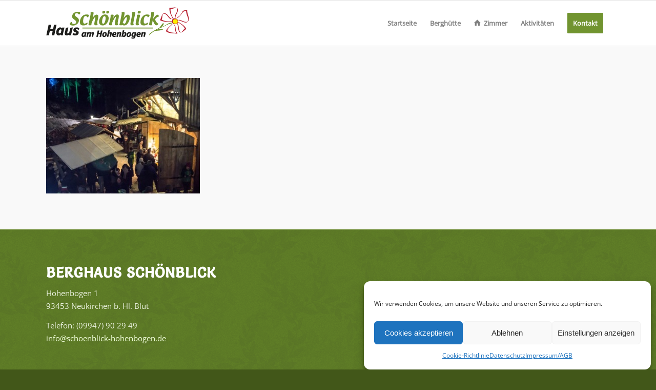

--- FILE ---
content_type: text/html; charset=UTF-8
request_url: https://schoenblick-hohenbogen.de/berghuette/bildergalerie/bergwinter_14/
body_size: 21062
content:
<!DOCTYPE html><html lang="de" class="html_stretched responsive av-preloader-active av-preloader-enabled  html_header_top html_logo_left html_main_nav_header html_menu_right html_slim html_header_sticky html_header_shrinking html_mobile_menu_phone html_header_searchicon_disabled html_content_align_center html_header_unstick_top html_header_stretch_disabled html_elegant-blog html_av-submenu-hidden html_av-submenu-display-click html_av-overlay-side html_av-overlay-side-classic html_av-submenu-noclone html_entry_id_1355 av-cookies-no-cookie-consent av-no-preview av-default-lightbox html_text_menu_active av-mobile-menu-switch-default"><head><meta charset="UTF-8" /><meta name="viewport" content="width=device-width, initial-scale=1"><meta name='robots' content='index, follow, max-image-preview:large, max-snippet:-1, max-video-preview:-1' /><style>img:is([sizes="auto" i], [sizes^="auto," i]) { contain-intrinsic-size: 3000px 1500px }</style><title>Bergwinter_14 | Schönblick Hohenbogen</title><link rel="canonical" href="https://schoenblick-hohenbogen.de/berghuette/bildergalerie/bergwinter_14/" /><meta property="og:locale" content="de_DE" /><meta property="og:type" content="article" /><meta property="og:title" content="Bergwinter_14 | Schönblick Hohenbogen" /><meta property="og:url" content="https://schoenblick-hohenbogen.de/berghuette/bildergalerie/bergwinter_14/" /><meta property="og:site_name" content="Schönblick Hohenbogen" /><meta property="article:publisher" content="https://www.facebook.com/Schoenblick.Hohenbogen/" /><meta property="og:image" content="https://schoenblick-hohenbogen.de/berghuette/bildergalerie/bergwinter_14" /><meta property="og:image:width" content="1024" /><meta property="og:image:height" content="768" /><meta property="og:image:type" content="image/jpeg" /><meta name="twitter:card" content="summary_large_image" /> <script type="application/ld+json" class="yoast-schema-graph">{"@context":"https://schema.org","@graph":[{"@type":"WebPage","@id":"https://schoenblick-hohenbogen.de/berghuette/bildergalerie/bergwinter_14/","url":"https://schoenblick-hohenbogen.de/berghuette/bildergalerie/bergwinter_14/","name":"Bergwinter_14 | Schönblick Hohenbogen","isPartOf":{"@id":"https://schoenblick-hohenbogen.de/#website"},"primaryImageOfPage":{"@id":"https://schoenblick-hohenbogen.de/berghuette/bildergalerie/bergwinter_14/#primaryimage"},"image":{"@id":"https://schoenblick-hohenbogen.de/berghuette/bildergalerie/bergwinter_14/#primaryimage"},"thumbnailUrl":"https://schoenblick-hohenbogen.de/wp-content/uploads/Bergwinter_14.jpg","datePublished":"2017-05-03T16:26:08+00:00","breadcrumb":{"@id":"https://schoenblick-hohenbogen.de/berghuette/bildergalerie/bergwinter_14/#breadcrumb"},"inLanguage":"de","potentialAction":[{"@type":"ReadAction","target":["https://schoenblick-hohenbogen.de/berghuette/bildergalerie/bergwinter_14/"]}]},{"@type":"ImageObject","inLanguage":"de","@id":"https://schoenblick-hohenbogen.de/berghuette/bildergalerie/bergwinter_14/#primaryimage","url":"https://schoenblick-hohenbogen.de/wp-content/uploads/Bergwinter_14.jpg","contentUrl":"https://schoenblick-hohenbogen.de/wp-content/uploads/Bergwinter_14.jpg","width":1024,"height":768},{"@type":"BreadcrumbList","@id":"https://schoenblick-hohenbogen.de/berghuette/bildergalerie/bergwinter_14/#breadcrumb","itemListElement":[{"@type":"ListItem","position":1,"name":"Startseite","item":"https://schoenblick-hohenbogen.de/"},{"@type":"ListItem","position":2,"name":"Berghütte","item":"https://schoenblick-hohenbogen.de/berghuette/"},{"@type":"ListItem","position":3,"name":"Bildergalerie","item":"https://schoenblick-hohenbogen.de/berghuette/bildergalerie/"},{"@type":"ListItem","position":4,"name":"Bergwinter_14"}]},{"@type":"WebSite","@id":"https://schoenblick-hohenbogen.de/#website","url":"https://schoenblick-hohenbogen.de/","name":"Schönblick Hohenbogen","description":"Genießen Sie ein Stück vom Paradies","potentialAction":[{"@type":"SearchAction","target":{"@type":"EntryPoint","urlTemplate":"https://schoenblick-hohenbogen.de/?s={search_term_string}"},"query-input":{"@type":"PropertyValueSpecification","valueRequired":true,"valueName":"search_term_string"}}],"inLanguage":"de"}]}</script> <link rel="alternate" type="application/rss+xml" title="Schönblick Hohenbogen &raquo; Feed" href="https://schoenblick-hohenbogen.de/feed/" /><link rel="alternate" type="application/rss+xml" title="Schönblick Hohenbogen &raquo; Kommentar-Feed" href="https://schoenblick-hohenbogen.de/comments/feed/" /> <script defer src="[data-uri]"></script> <link rel='stylesheet' id='avia-grid-css' href='https://schoenblick-hohenbogen.de/wp-content/cache/autoptimize/css/autoptimize_single_c923986f264dfaa53264fe9f68f83beb.css?ver=7.1.2' type='text/css' media='all' /><link rel='stylesheet' id='avia-base-css' href='https://schoenblick-hohenbogen.de/wp-content/cache/autoptimize/css/autoptimize_single_84324b063f3ddeedd64b466ef427dd66.css?ver=7.1.2' type='text/css' media='all' /><link rel='stylesheet' id='avia-layout-css' href='https://schoenblick-hohenbogen.de/wp-content/cache/autoptimize/css/autoptimize_single_9859090fb82c1952b0bfc1551fbed800.css?ver=7.1.2' type='text/css' media='all' /><link rel='stylesheet' id='avia-module-audioplayer-css' href='https://schoenblick-hohenbogen.de/wp-content/cache/autoptimize/css/autoptimize_single_033acd0d6e0b5e2a913b66de50a96cbf.css?ver=7.1.2' type='text/css' media='all' /><link rel='stylesheet' id='avia-module-blog-css' href='https://schoenblick-hohenbogen.de/wp-content/cache/autoptimize/css/autoptimize_single_7728cf84642e4e7a6a35801ffd80fc86.css?ver=7.1.2' type='text/css' media='all' /><link rel='stylesheet' id='avia-module-postslider-css' href='https://schoenblick-hohenbogen.de/wp-content/cache/autoptimize/css/autoptimize_single_e2099bfcea47971bb4c7f9d3b9565a5d.css?ver=7.1.2' type='text/css' media='all' /><link rel='stylesheet' id='avia-module-button-css' href='https://schoenblick-hohenbogen.de/wp-content/cache/autoptimize/css/autoptimize_single_ed736577f2fded81dfdb97d9a18ed401.css?ver=7.1.2' type='text/css' media='all' /><link rel='stylesheet' id='avia-module-buttonrow-css' href='https://schoenblick-hohenbogen.de/wp-content/cache/autoptimize/css/autoptimize_single_4eed102095e23d4e6d345081846064b3.css?ver=7.1.2' type='text/css' media='all' /><link rel='stylesheet' id='avia-module-button-fullwidth-css' href='https://schoenblick-hohenbogen.de/wp-content/cache/autoptimize/css/autoptimize_single_79637ba10c42e031cf783e948f959f7f.css?ver=7.1.2' type='text/css' media='all' /><link rel='stylesheet' id='avia-module-catalogue-css' href='https://schoenblick-hohenbogen.de/wp-content/cache/autoptimize/css/autoptimize_single_76307b39f4976719167440011c0edfdb.css?ver=7.1.2' type='text/css' media='all' /><link rel='stylesheet' id='avia-module-comments-css' href='https://schoenblick-hohenbogen.de/wp-content/cache/autoptimize/css/autoptimize_single_5bbf3ee9aaed957bec384aa668f1c0b5.css?ver=7.1.2' type='text/css' media='all' /><link rel='stylesheet' id='avia-module-contact-css' href='https://schoenblick-hohenbogen.de/wp-content/cache/autoptimize/css/autoptimize_single_a9f40e3b207f53ed167783f87e6f7088.css?ver=7.1.2' type='text/css' media='all' /><link rel='stylesheet' id='avia-module-slideshow-css' href='https://schoenblick-hohenbogen.de/wp-content/cache/autoptimize/css/autoptimize_single_1550270bc4b280b733dc705d223f895e.css?ver=7.1.2' type='text/css' media='all' /><link rel='stylesheet' id='avia-module-slideshow-contentpartner-css' href='https://schoenblick-hohenbogen.de/wp-content/cache/autoptimize/css/autoptimize_single_2cf3aea4cab15ad98dcfce859470c189.css?ver=7.1.2' type='text/css' media='all' /><link rel='stylesheet' id='avia-module-countdown-css' href='https://schoenblick-hohenbogen.de/wp-content/cache/autoptimize/css/autoptimize_single_0bf8d0ce5416dbc3c57339ab2953a790.css?ver=7.1.2' type='text/css' media='all' /><link rel='stylesheet' id='avia-module-dynamic-field-css' href='https://schoenblick-hohenbogen.de/wp-content/cache/autoptimize/css/autoptimize_single_5cddc258478e9794566587bed71d8f73.css?ver=7.1.2' type='text/css' media='all' /><link rel='stylesheet' id='avia-module-gallery-css' href='https://schoenblick-hohenbogen.de/wp-content/cache/autoptimize/css/autoptimize_single_ae86174880f35f672f188cb78e4dc5bb.css?ver=7.1.2' type='text/css' media='all' /><link rel='stylesheet' id='avia-module-gallery-hor-css' href='https://schoenblick-hohenbogen.de/wp-content/cache/autoptimize/css/autoptimize_single_eb9a19c1a418ccf21355fb6191f802fb.css?ver=7.1.2' type='text/css' media='all' /><link rel='stylesheet' id='avia-module-maps-css' href='https://schoenblick-hohenbogen.de/wp-content/cache/autoptimize/css/autoptimize_single_f75ffd0986745561f1623bba185a6f53.css?ver=7.1.2' type='text/css' media='all' /><link rel='stylesheet' id='avia-module-gridrow-css' href='https://schoenblick-hohenbogen.de/wp-content/cache/autoptimize/css/autoptimize_single_1e01017296f42c31721612d90e74ae7b.css?ver=7.1.2' type='text/css' media='all' /><link rel='stylesheet' id='avia-module-heading-css' href='https://schoenblick-hohenbogen.de/wp-content/cache/autoptimize/css/autoptimize_single_dd4f3732261a802523f21ad98528b87c.css?ver=7.1.2' type='text/css' media='all' /><link rel='stylesheet' id='avia-module-rotator-css' href='https://schoenblick-hohenbogen.de/wp-content/cache/autoptimize/css/autoptimize_single_9c84210f49b8385742de8d7d25424ac5.css?ver=7.1.2' type='text/css' media='all' /><link rel='stylesheet' id='avia-module-hr-css' href='https://schoenblick-hohenbogen.de/wp-content/cache/autoptimize/css/autoptimize_single_fb207c527718b44b4ddc0afa9569a47f.css?ver=7.1.2' type='text/css' media='all' /><link rel='stylesheet' id='avia-module-icon-css' href='https://schoenblick-hohenbogen.de/wp-content/cache/autoptimize/css/autoptimize_single_59d2f3dc7c9f3b987918f6432bf4d1b2.css?ver=7.1.2' type='text/css' media='all' /><link rel='stylesheet' id='avia-module-icon-circles-css' href='https://schoenblick-hohenbogen.de/wp-content/cache/autoptimize/css/autoptimize_single_2b02d01b811abe43c783e6698ea43c96.css?ver=7.1.2' type='text/css' media='all' /><link rel='stylesheet' id='avia-module-iconbox-css' href='https://schoenblick-hohenbogen.de/wp-content/cache/autoptimize/css/autoptimize_single_49c44748fa955b02a00310ee14501513.css?ver=7.1.2' type='text/css' media='all' /><link rel='stylesheet' id='avia-module-icongrid-css' href='https://schoenblick-hohenbogen.de/wp-content/cache/autoptimize/css/autoptimize_single_e5b250e30a037b12129c8119bcafc490.css?ver=7.1.2' type='text/css' media='all' /><link rel='stylesheet' id='avia-module-iconlist-css' href='https://schoenblick-hohenbogen.de/wp-content/cache/autoptimize/css/autoptimize_single_1f411f02e1e72dce05b46ee8e78585d3.css?ver=7.1.2' type='text/css' media='all' /><link rel='stylesheet' id='avia-module-image-css' href='https://schoenblick-hohenbogen.de/wp-content/cache/autoptimize/css/autoptimize_single_0f8067588d3b455c40342236d81fb7ca.css?ver=7.1.2' type='text/css' media='all' /><link rel='stylesheet' id='avia-module-image-diff-css' href='https://schoenblick-hohenbogen.de/wp-content/cache/autoptimize/css/autoptimize_single_5d234117a84514837763c9a8145d0a6b.css?ver=7.1.2' type='text/css' media='all' /><link rel='stylesheet' id='avia-module-hotspot-css' href='https://schoenblick-hohenbogen.de/wp-content/cache/autoptimize/css/autoptimize_single_d9cfe6c30ef8065a570d70490c925668.css?ver=7.1.2' type='text/css' media='all' /><link rel='stylesheet' id='avia-module-sc-lottie-animation-css' href='https://schoenblick-hohenbogen.de/wp-content/cache/autoptimize/css/autoptimize_single_96072d373b2a94f692956ef73d6c3e68.css?ver=7.1.2' type='text/css' media='all' /><link rel='stylesheet' id='avia-module-magazine-css' href='https://schoenblick-hohenbogen.de/wp-content/cache/autoptimize/css/autoptimize_single_7a6913eadbf168908286d6168d47bb1d.css?ver=7.1.2' type='text/css' media='all' /><link rel='stylesheet' id='avia-module-masonry-css' href='https://schoenblick-hohenbogen.de/wp-content/cache/autoptimize/css/autoptimize_single_1a204781902260bd76b3f17af1dd29f0.css?ver=7.1.2' type='text/css' media='all' /><link rel='stylesheet' id='avia-siteloader-css' href='https://schoenblick-hohenbogen.de/wp-content/cache/autoptimize/css/autoptimize_single_2d6a61ca28a90c05968f32670397d449.css?ver=7.1.2' type='text/css' media='all' /><link rel='stylesheet' id='avia-module-menu-css' href='https://schoenblick-hohenbogen.de/wp-content/cache/autoptimize/css/autoptimize_single_f6762ff7e7c8b5d0ee30dac21d001709.css?ver=7.1.2' type='text/css' media='all' /><link rel='stylesheet' id='avia-module-notification-css' href='https://schoenblick-hohenbogen.de/wp-content/cache/autoptimize/css/autoptimize_single_54927b2887cfc87cd2c6451d7042441d.css?ver=7.1.2' type='text/css' media='all' /><link rel='stylesheet' id='avia-module-numbers-css' href='https://schoenblick-hohenbogen.de/wp-content/cache/autoptimize/css/autoptimize_single_4ad4926491c373bf8ea53809016d6ced.css?ver=7.1.2' type='text/css' media='all' /><link rel='stylesheet' id='avia-module-portfolio-css' href='https://schoenblick-hohenbogen.de/wp-content/cache/autoptimize/css/autoptimize_single_05eb907a1c36012a0b88d36a54e40b9e.css?ver=7.1.2' type='text/css' media='all' /><link rel='stylesheet' id='avia-module-post-metadata-css' href='https://schoenblick-hohenbogen.de/wp-content/cache/autoptimize/css/autoptimize_single_b5928a524e34135d81d395d2830cdf16.css?ver=7.1.2' type='text/css' media='all' /><link rel='stylesheet' id='avia-module-progress-bar-css' href='https://schoenblick-hohenbogen.de/wp-content/cache/autoptimize/css/autoptimize_single_99cd9e96dc9c990a7f2471a8ee2247bc.css?ver=7.1.2' type='text/css' media='all' /><link rel='stylesheet' id='avia-module-promobox-css' href='https://schoenblick-hohenbogen.de/wp-content/cache/autoptimize/css/autoptimize_single_6f78594beea65e98252b422acb83234b.css?ver=7.1.2' type='text/css' media='all' /><link rel='stylesheet' id='avia-sc-search-css' href='https://schoenblick-hohenbogen.de/wp-content/cache/autoptimize/css/autoptimize_single_289bd335fec4af01991b03d9575cac8f.css?ver=7.1.2' type='text/css' media='all' /><link rel='stylesheet' id='avia-module-slideshow-accordion-css' href='https://schoenblick-hohenbogen.de/wp-content/cache/autoptimize/css/autoptimize_single_aa302ceb48c87b48ba96a9e5daee5a36.css?ver=7.1.2' type='text/css' media='all' /><link rel='stylesheet' id='avia-module-slideshow-feature-image-css' href='https://schoenblick-hohenbogen.de/wp-content/cache/autoptimize/css/autoptimize_single_e4dcc415ea1ba0135fe9d59c9d30dd40.css?ver=7.1.2' type='text/css' media='all' /><link rel='stylesheet' id='avia-module-slideshow-fullsize-css' href='https://schoenblick-hohenbogen.de/wp-content/cache/autoptimize/css/autoptimize_single_e86ae087305d22072d5680fda3603297.css?ver=7.1.2' type='text/css' media='all' /><link rel='stylesheet' id='avia-module-slideshow-fullscreen-css' href='https://schoenblick-hohenbogen.de/wp-content/cache/autoptimize/css/autoptimize_single_7b360c756bcb04ee36bf6fb26ee63879.css?ver=7.1.2' type='text/css' media='all' /><link rel='stylesheet' id='avia-module-slideshow-ls-css' href='https://schoenblick-hohenbogen.de/wp-content/cache/autoptimize/css/autoptimize_single_6a6c6bf044446c0092f998adc45717aa.css?ver=7.1.2' type='text/css' media='all' /><link rel='stylesheet' id='avia-module-social-css' href='https://schoenblick-hohenbogen.de/wp-content/cache/autoptimize/css/autoptimize_single_f3b377ca61f3bed8f753fc5d2cc7cb2a.css?ver=7.1.2' type='text/css' media='all' /><link rel='stylesheet' id='avia-module-tabsection-css' href='https://schoenblick-hohenbogen.de/wp-content/cache/autoptimize/css/autoptimize_single_f509c05dd4fe2dd1b15c6cb58759aad6.css?ver=7.1.2' type='text/css' media='all' /><link rel='stylesheet' id='avia-module-table-css' href='https://schoenblick-hohenbogen.de/wp-content/cache/autoptimize/css/autoptimize_single_f96b84036700e9e4d13a83c603fb9c2a.css?ver=7.1.2' type='text/css' media='all' /><link rel='stylesheet' id='avia-module-tabs-css' href='https://schoenblick-hohenbogen.de/wp-content/cache/autoptimize/css/autoptimize_single_325f8fe186bc1921a8eb85235049a55c.css?ver=7.1.2' type='text/css' media='all' /><link rel='stylesheet' id='avia-module-team-css' href='https://schoenblick-hohenbogen.de/wp-content/cache/autoptimize/css/autoptimize_single_24fca79a58daa3665d68b8ae7fa4f6c4.css?ver=7.1.2' type='text/css' media='all' /><link rel='stylesheet' id='avia-module-testimonials-css' href='https://schoenblick-hohenbogen.de/wp-content/cache/autoptimize/css/autoptimize_single_40cab32836652f1f59eb1544e038774a.css?ver=7.1.2' type='text/css' media='all' /><link rel='stylesheet' id='avia-module-timeline-css' href='https://schoenblick-hohenbogen.de/wp-content/cache/autoptimize/css/autoptimize_single_32e81f734004dae62a8e2302c750e3df.css?ver=7.1.2' type='text/css' media='all' /><link rel='stylesheet' id='avia-module-toggles-css' href='https://schoenblick-hohenbogen.de/wp-content/cache/autoptimize/css/autoptimize_single_60f474c88995d73274e9b03475058369.css?ver=7.1.2' type='text/css' media='all' /><link rel='stylesheet' id='avia-module-video-css' href='https://schoenblick-hohenbogen.de/wp-content/cache/autoptimize/css/autoptimize_single_4029f35be23eb9b06ae9d80d9281e374.css?ver=7.1.2' type='text/css' media='all' /><style id='wp-emoji-styles-inline-css' type='text/css'>img.wp-smiley, img.emoji {
		display: inline !important;
		border: none !important;
		box-shadow: none !important;
		height: 1em !important;
		width: 1em !important;
		margin: 0 0.07em !important;
		vertical-align: -0.1em !important;
		background: none !important;
		padding: 0 !important;
	}</style><link rel='stylesheet' id='wp-block-library-css' href='https://schoenblick-hohenbogen.de/wp-includes/css/dist/block-library/style.min.css?ver=6.8.3' type='text/css' media='all' /><style id='global-styles-inline-css' type='text/css'>:root{--wp--preset--aspect-ratio--square: 1;--wp--preset--aspect-ratio--4-3: 4/3;--wp--preset--aspect-ratio--3-4: 3/4;--wp--preset--aspect-ratio--3-2: 3/2;--wp--preset--aspect-ratio--2-3: 2/3;--wp--preset--aspect-ratio--16-9: 16/9;--wp--preset--aspect-ratio--9-16: 9/16;--wp--preset--color--black: #000000;--wp--preset--color--cyan-bluish-gray: #abb8c3;--wp--preset--color--white: #ffffff;--wp--preset--color--pale-pink: #f78da7;--wp--preset--color--vivid-red: #cf2e2e;--wp--preset--color--luminous-vivid-orange: #ff6900;--wp--preset--color--luminous-vivid-amber: #fcb900;--wp--preset--color--light-green-cyan: #7bdcb5;--wp--preset--color--vivid-green-cyan: #00d084;--wp--preset--color--pale-cyan-blue: #8ed1fc;--wp--preset--color--vivid-cyan-blue: #0693e3;--wp--preset--color--vivid-purple: #9b51e0;--wp--preset--color--metallic-red: #b02b2c;--wp--preset--color--maximum-yellow-red: #edae44;--wp--preset--color--yellow-sun: #eeee22;--wp--preset--color--palm-leaf: #83a846;--wp--preset--color--aero: #7bb0e7;--wp--preset--color--old-lavender: #745f7e;--wp--preset--color--steel-teal: #5f8789;--wp--preset--color--raspberry-pink: #d65799;--wp--preset--color--medium-turquoise: #4ecac2;--wp--preset--gradient--vivid-cyan-blue-to-vivid-purple: linear-gradient(135deg,rgba(6,147,227,1) 0%,rgb(155,81,224) 100%);--wp--preset--gradient--light-green-cyan-to-vivid-green-cyan: linear-gradient(135deg,rgb(122,220,180) 0%,rgb(0,208,130) 100%);--wp--preset--gradient--luminous-vivid-amber-to-luminous-vivid-orange: linear-gradient(135deg,rgba(252,185,0,1) 0%,rgba(255,105,0,1) 100%);--wp--preset--gradient--luminous-vivid-orange-to-vivid-red: linear-gradient(135deg,rgba(255,105,0,1) 0%,rgb(207,46,46) 100%);--wp--preset--gradient--very-light-gray-to-cyan-bluish-gray: linear-gradient(135deg,rgb(238,238,238) 0%,rgb(169,184,195) 100%);--wp--preset--gradient--cool-to-warm-spectrum: linear-gradient(135deg,rgb(74,234,220) 0%,rgb(151,120,209) 20%,rgb(207,42,186) 40%,rgb(238,44,130) 60%,rgb(251,105,98) 80%,rgb(254,248,76) 100%);--wp--preset--gradient--blush-light-purple: linear-gradient(135deg,rgb(255,206,236) 0%,rgb(152,150,240) 100%);--wp--preset--gradient--blush-bordeaux: linear-gradient(135deg,rgb(254,205,165) 0%,rgb(254,45,45) 50%,rgb(107,0,62) 100%);--wp--preset--gradient--luminous-dusk: linear-gradient(135deg,rgb(255,203,112) 0%,rgb(199,81,192) 50%,rgb(65,88,208) 100%);--wp--preset--gradient--pale-ocean: linear-gradient(135deg,rgb(255,245,203) 0%,rgb(182,227,212) 50%,rgb(51,167,181) 100%);--wp--preset--gradient--electric-grass: linear-gradient(135deg,rgb(202,248,128) 0%,rgb(113,206,126) 100%);--wp--preset--gradient--midnight: linear-gradient(135deg,rgb(2,3,129) 0%,rgb(40,116,252) 100%);--wp--preset--font-size--small: 1rem;--wp--preset--font-size--medium: 1.125rem;--wp--preset--font-size--large: 1.75rem;--wp--preset--font-size--x-large: clamp(1.75rem, 3vw, 2.25rem);--wp--preset--spacing--20: 0.44rem;--wp--preset--spacing--30: 0.67rem;--wp--preset--spacing--40: 1rem;--wp--preset--spacing--50: 1.5rem;--wp--preset--spacing--60: 2.25rem;--wp--preset--spacing--70: 3.38rem;--wp--preset--spacing--80: 5.06rem;--wp--preset--shadow--natural: 6px 6px 9px rgba(0, 0, 0, 0.2);--wp--preset--shadow--deep: 12px 12px 50px rgba(0, 0, 0, 0.4);--wp--preset--shadow--sharp: 6px 6px 0px rgba(0, 0, 0, 0.2);--wp--preset--shadow--outlined: 6px 6px 0px -3px rgba(255, 255, 255, 1), 6px 6px rgba(0, 0, 0, 1);--wp--preset--shadow--crisp: 6px 6px 0px rgba(0, 0, 0, 1);}:root { --wp--style--global--content-size: 800px;--wp--style--global--wide-size: 1130px; }:where(body) { margin: 0; }.wp-site-blocks > .alignleft { float: left; margin-right: 2em; }.wp-site-blocks > .alignright { float: right; margin-left: 2em; }.wp-site-blocks > .aligncenter { justify-content: center; margin-left: auto; margin-right: auto; }:where(.is-layout-flex){gap: 0.5em;}:where(.is-layout-grid){gap: 0.5em;}.is-layout-flow > .alignleft{float: left;margin-inline-start: 0;margin-inline-end: 2em;}.is-layout-flow > .alignright{float: right;margin-inline-start: 2em;margin-inline-end: 0;}.is-layout-flow > .aligncenter{margin-left: auto !important;margin-right: auto !important;}.is-layout-constrained > .alignleft{float: left;margin-inline-start: 0;margin-inline-end: 2em;}.is-layout-constrained > .alignright{float: right;margin-inline-start: 2em;margin-inline-end: 0;}.is-layout-constrained > .aligncenter{margin-left: auto !important;margin-right: auto !important;}.is-layout-constrained > :where(:not(.alignleft):not(.alignright):not(.alignfull)){max-width: var(--wp--style--global--content-size);margin-left: auto !important;margin-right: auto !important;}.is-layout-constrained > .alignwide{max-width: var(--wp--style--global--wide-size);}body .is-layout-flex{display: flex;}.is-layout-flex{flex-wrap: wrap;align-items: center;}.is-layout-flex > :is(*, div){margin: 0;}body .is-layout-grid{display: grid;}.is-layout-grid > :is(*, div){margin: 0;}body{padding-top: 0px;padding-right: 0px;padding-bottom: 0px;padding-left: 0px;}a:where(:not(.wp-element-button)){text-decoration: underline;}:root :where(.wp-element-button, .wp-block-button__link){background-color: #32373c;border-width: 0;color: #fff;font-family: inherit;font-size: inherit;line-height: inherit;padding: calc(0.667em + 2px) calc(1.333em + 2px);text-decoration: none;}.has-black-color{color: var(--wp--preset--color--black) !important;}.has-cyan-bluish-gray-color{color: var(--wp--preset--color--cyan-bluish-gray) !important;}.has-white-color{color: var(--wp--preset--color--white) !important;}.has-pale-pink-color{color: var(--wp--preset--color--pale-pink) !important;}.has-vivid-red-color{color: var(--wp--preset--color--vivid-red) !important;}.has-luminous-vivid-orange-color{color: var(--wp--preset--color--luminous-vivid-orange) !important;}.has-luminous-vivid-amber-color{color: var(--wp--preset--color--luminous-vivid-amber) !important;}.has-light-green-cyan-color{color: var(--wp--preset--color--light-green-cyan) !important;}.has-vivid-green-cyan-color{color: var(--wp--preset--color--vivid-green-cyan) !important;}.has-pale-cyan-blue-color{color: var(--wp--preset--color--pale-cyan-blue) !important;}.has-vivid-cyan-blue-color{color: var(--wp--preset--color--vivid-cyan-blue) !important;}.has-vivid-purple-color{color: var(--wp--preset--color--vivid-purple) !important;}.has-metallic-red-color{color: var(--wp--preset--color--metallic-red) !important;}.has-maximum-yellow-red-color{color: var(--wp--preset--color--maximum-yellow-red) !important;}.has-yellow-sun-color{color: var(--wp--preset--color--yellow-sun) !important;}.has-palm-leaf-color{color: var(--wp--preset--color--palm-leaf) !important;}.has-aero-color{color: var(--wp--preset--color--aero) !important;}.has-old-lavender-color{color: var(--wp--preset--color--old-lavender) !important;}.has-steel-teal-color{color: var(--wp--preset--color--steel-teal) !important;}.has-raspberry-pink-color{color: var(--wp--preset--color--raspberry-pink) !important;}.has-medium-turquoise-color{color: var(--wp--preset--color--medium-turquoise) !important;}.has-black-background-color{background-color: var(--wp--preset--color--black) !important;}.has-cyan-bluish-gray-background-color{background-color: var(--wp--preset--color--cyan-bluish-gray) !important;}.has-white-background-color{background-color: var(--wp--preset--color--white) !important;}.has-pale-pink-background-color{background-color: var(--wp--preset--color--pale-pink) !important;}.has-vivid-red-background-color{background-color: var(--wp--preset--color--vivid-red) !important;}.has-luminous-vivid-orange-background-color{background-color: var(--wp--preset--color--luminous-vivid-orange) !important;}.has-luminous-vivid-amber-background-color{background-color: var(--wp--preset--color--luminous-vivid-amber) !important;}.has-light-green-cyan-background-color{background-color: var(--wp--preset--color--light-green-cyan) !important;}.has-vivid-green-cyan-background-color{background-color: var(--wp--preset--color--vivid-green-cyan) !important;}.has-pale-cyan-blue-background-color{background-color: var(--wp--preset--color--pale-cyan-blue) !important;}.has-vivid-cyan-blue-background-color{background-color: var(--wp--preset--color--vivid-cyan-blue) !important;}.has-vivid-purple-background-color{background-color: var(--wp--preset--color--vivid-purple) !important;}.has-metallic-red-background-color{background-color: var(--wp--preset--color--metallic-red) !important;}.has-maximum-yellow-red-background-color{background-color: var(--wp--preset--color--maximum-yellow-red) !important;}.has-yellow-sun-background-color{background-color: var(--wp--preset--color--yellow-sun) !important;}.has-palm-leaf-background-color{background-color: var(--wp--preset--color--palm-leaf) !important;}.has-aero-background-color{background-color: var(--wp--preset--color--aero) !important;}.has-old-lavender-background-color{background-color: var(--wp--preset--color--old-lavender) !important;}.has-steel-teal-background-color{background-color: var(--wp--preset--color--steel-teal) !important;}.has-raspberry-pink-background-color{background-color: var(--wp--preset--color--raspberry-pink) !important;}.has-medium-turquoise-background-color{background-color: var(--wp--preset--color--medium-turquoise) !important;}.has-black-border-color{border-color: var(--wp--preset--color--black) !important;}.has-cyan-bluish-gray-border-color{border-color: var(--wp--preset--color--cyan-bluish-gray) !important;}.has-white-border-color{border-color: var(--wp--preset--color--white) !important;}.has-pale-pink-border-color{border-color: var(--wp--preset--color--pale-pink) !important;}.has-vivid-red-border-color{border-color: var(--wp--preset--color--vivid-red) !important;}.has-luminous-vivid-orange-border-color{border-color: var(--wp--preset--color--luminous-vivid-orange) !important;}.has-luminous-vivid-amber-border-color{border-color: var(--wp--preset--color--luminous-vivid-amber) !important;}.has-light-green-cyan-border-color{border-color: var(--wp--preset--color--light-green-cyan) !important;}.has-vivid-green-cyan-border-color{border-color: var(--wp--preset--color--vivid-green-cyan) !important;}.has-pale-cyan-blue-border-color{border-color: var(--wp--preset--color--pale-cyan-blue) !important;}.has-vivid-cyan-blue-border-color{border-color: var(--wp--preset--color--vivid-cyan-blue) !important;}.has-vivid-purple-border-color{border-color: var(--wp--preset--color--vivid-purple) !important;}.has-metallic-red-border-color{border-color: var(--wp--preset--color--metallic-red) !important;}.has-maximum-yellow-red-border-color{border-color: var(--wp--preset--color--maximum-yellow-red) !important;}.has-yellow-sun-border-color{border-color: var(--wp--preset--color--yellow-sun) !important;}.has-palm-leaf-border-color{border-color: var(--wp--preset--color--palm-leaf) !important;}.has-aero-border-color{border-color: var(--wp--preset--color--aero) !important;}.has-old-lavender-border-color{border-color: var(--wp--preset--color--old-lavender) !important;}.has-steel-teal-border-color{border-color: var(--wp--preset--color--steel-teal) !important;}.has-raspberry-pink-border-color{border-color: var(--wp--preset--color--raspberry-pink) !important;}.has-medium-turquoise-border-color{border-color: var(--wp--preset--color--medium-turquoise) !important;}.has-vivid-cyan-blue-to-vivid-purple-gradient-background{background: var(--wp--preset--gradient--vivid-cyan-blue-to-vivid-purple) !important;}.has-light-green-cyan-to-vivid-green-cyan-gradient-background{background: var(--wp--preset--gradient--light-green-cyan-to-vivid-green-cyan) !important;}.has-luminous-vivid-amber-to-luminous-vivid-orange-gradient-background{background: var(--wp--preset--gradient--luminous-vivid-amber-to-luminous-vivid-orange) !important;}.has-luminous-vivid-orange-to-vivid-red-gradient-background{background: var(--wp--preset--gradient--luminous-vivid-orange-to-vivid-red) !important;}.has-very-light-gray-to-cyan-bluish-gray-gradient-background{background: var(--wp--preset--gradient--very-light-gray-to-cyan-bluish-gray) !important;}.has-cool-to-warm-spectrum-gradient-background{background: var(--wp--preset--gradient--cool-to-warm-spectrum) !important;}.has-blush-light-purple-gradient-background{background: var(--wp--preset--gradient--blush-light-purple) !important;}.has-blush-bordeaux-gradient-background{background: var(--wp--preset--gradient--blush-bordeaux) !important;}.has-luminous-dusk-gradient-background{background: var(--wp--preset--gradient--luminous-dusk) !important;}.has-pale-ocean-gradient-background{background: var(--wp--preset--gradient--pale-ocean) !important;}.has-electric-grass-gradient-background{background: var(--wp--preset--gradient--electric-grass) !important;}.has-midnight-gradient-background{background: var(--wp--preset--gradient--midnight) !important;}.has-small-font-size{font-size: var(--wp--preset--font-size--small) !important;}.has-medium-font-size{font-size: var(--wp--preset--font-size--medium) !important;}.has-large-font-size{font-size: var(--wp--preset--font-size--large) !important;}.has-x-large-font-size{font-size: var(--wp--preset--font-size--x-large) !important;}
:where(.wp-block-post-template.is-layout-flex){gap: 1.25em;}:where(.wp-block-post-template.is-layout-grid){gap: 1.25em;}
:where(.wp-block-columns.is-layout-flex){gap: 2em;}:where(.wp-block-columns.is-layout-grid){gap: 2em;}
:root :where(.wp-block-pullquote){font-size: 1.5em;line-height: 1.6;}</style><link rel='stylesheet' id='contact-form-7-css' href='https://schoenblick-hohenbogen.de/wp-content/cache/autoptimize/css/autoptimize_single_64ac31699f5326cb3c76122498b76f66.css?ver=6.1.1' type='text/css' media='all' /><link rel='stylesheet' id='cmplz-general-css' href='https://schoenblick-hohenbogen.de/wp-content/plugins/complianz-gdpr/assets/css/cookieblocker.min.css?ver=1758830045' type='text/css' media='all' /><link rel='stylesheet' id='avia-scs-css' href='https://schoenblick-hohenbogen.de/wp-content/cache/autoptimize/css/autoptimize_single_0b8524c2316eed758ac28814c99caaa8.css?ver=7.1.2' type='text/css' media='all' /><link rel='stylesheet' id='avia-fold-unfold-css' href='https://schoenblick-hohenbogen.de/wp-content/cache/autoptimize/css/autoptimize_single_8d5e91a519eb626b9afc723d155fc111.css?ver=7.1.2' type='text/css' media='all' /><link rel='stylesheet' id='avia-popup-css-css' href='https://schoenblick-hohenbogen.de/wp-content/themes/enfold/js/aviapopup/magnific-popup.min.css?ver=7.1.2' type='text/css' media='screen' /><link rel='stylesheet' id='avia-lightbox-css' href='https://schoenblick-hohenbogen.de/wp-content/cache/autoptimize/css/autoptimize_single_64f3681107a2810a452747210c7df21a.css?ver=7.1.2' type='text/css' media='screen' /><link rel='stylesheet' id='avia-widget-css-css' href='https://schoenblick-hohenbogen.de/wp-content/cache/autoptimize/css/autoptimize_single_f5c3cb513289b0349974df92b6a7bd7a.css?ver=7.1.2' type='text/css' media='screen' /><link rel='stylesheet' id='avia-dynamic-css' href='https://schoenblick-hohenbogen.de/wp-content/cache/autoptimize/css/autoptimize_single_ae1b8470fadd4a360d28bc2a04a5fd61.css?ver=68d5a283b7fc5' type='text/css' media='all' /><link rel='stylesheet' id='avia-custom-css' href='https://schoenblick-hohenbogen.de/wp-content/themes/enfold/css/custom.css?ver=7.1.2' type='text/css' media='all' /><link rel='stylesheet' id='avia-style-css' href='https://schoenblick-hohenbogen.de/wp-content/themes/enfold-child/style.css?ver=7.1.2' type='text/css' media='all' /><link rel='stylesheet' id='jquery-ui-smoothness-css' href='https://schoenblick-hohenbogen.de/wp-content/plugins/contact-form-7/includes/js/jquery-ui/themes/smoothness/jquery-ui.min.css?ver=1.12.1' type='text/css' media='screen' /> <script type="text/javascript" src="https://schoenblick-hohenbogen.de/wp-includes/js/jquery/jquery.min.js?ver=3.7.1" id="jquery-core-js"></script> <script defer type="text/javascript" src="https://schoenblick-hohenbogen.de/wp-includes/js/jquery/jquery-migrate.min.js?ver=3.4.1" id="jquery-migrate-js"></script> <script defer type="text/javascript" src="https://schoenblick-hohenbogen.de/wp-content/cache/autoptimize/js/autoptimize_single_3a7dcb004bc2c3401a6308b025ee865b.js?ver=5.1.5" id="hyphenator-js"></script> <script defer type="text/javascript" src="https://schoenblick-hohenbogen.de/wp-content/cache/autoptimize/js/autoptimize_single_8be4401872ca9e6eda3406bcd619160b.js?ver=5.1.5" id="hyphenator-de-js"></script> <script defer type="text/javascript" src="https://schoenblick-hohenbogen.de/wp-content/cache/autoptimize/js/autoptimize_single_871d160e01f26892da9b167c259dd48a.js?ver=7.1.2" id="avia-js-js"></script> <script defer type="text/javascript" src="https://schoenblick-hohenbogen.de/wp-content/cache/autoptimize/js/autoptimize_single_e96846193549df893ebe4d182543230a.js?ver=7.1.2" id="avia-compat-js"></script> <link rel="https://api.w.org/" href="https://schoenblick-hohenbogen.de/wp-json/" /><link rel="alternate" title="JSON" type="application/json" href="https://schoenblick-hohenbogen.de/wp-json/wp/v2/media/1355" /><link rel="EditURI" type="application/rsd+xml" title="RSD" href="https://schoenblick-hohenbogen.de/xmlrpc.php?rsd" /><meta name="generator" content="WordPress 6.8.3" /><link rel='shortlink' href='https://schoenblick-hohenbogen.de/?p=1355' /><link rel="alternate" title="oEmbed (JSON)" type="application/json+oembed" href="https://schoenblick-hohenbogen.de/wp-json/oembed/1.0/embed?url=https%3A%2F%2Fschoenblick-hohenbogen.de%2Fberghuette%2Fbildergalerie%2Fbergwinter_14%2F" /><link rel="alternate" title="oEmbed (XML)" type="text/xml+oembed" href="https://schoenblick-hohenbogen.de/wp-json/oembed/1.0/embed?url=https%3A%2F%2Fschoenblick-hohenbogen.de%2Fberghuette%2Fbildergalerie%2Fbergwinter_14%2F&#038;format=xml" /><style>.cmplz-hidden {
					display: none !important;
				}</style><link rel="icon" href="https://www.schoenblick-hohenbogen.de/wp-content/uploads/favicon.ico" type="image/x-icon"> <!--[if lt IE 9]><script src="https://schoenblick-hohenbogen.de/wp-content/themes/enfold/js/html5shiv.js"></script><![endif]--><link rel="profile" href="https://gmpg.org/xfn/11" /><link rel="alternate" type="application/rss+xml" title="Schönblick Hohenbogen RSS2 Feed" href="https://schoenblick-hohenbogen.de/feed/" /><link rel="pingback" href="https://schoenblick-hohenbogen.de/xmlrpc.php" /> <script defer src="[data-uri]"></script> <style type="text/css" id="wp-custom-css">/*
Hier kannst du dein eigenes CSS einfügen.

Klicke auf das Hilfe-Symbol oben, um mehr zu lernen.
*/

@media only screen and (max-width: 767px) {
.responsive #scroll-top-link {
  display: block!important;
}}</style><style type="text/css">@font-face {font-family: 'entypo-fontello-enfold'; font-weight: normal; font-style: normal; font-display: auto;
		src: url('https://schoenblick-hohenbogen.de/wp-content/themes/enfold/config-templatebuilder/avia-template-builder/assets/fonts/entypo-fontello-enfold/entypo-fontello-enfold.woff2') format('woff2'),
		url('https://schoenblick-hohenbogen.de/wp-content/themes/enfold/config-templatebuilder/avia-template-builder/assets/fonts/entypo-fontello-enfold/entypo-fontello-enfold.woff') format('woff'),
		url('https://schoenblick-hohenbogen.de/wp-content/themes/enfold/config-templatebuilder/avia-template-builder/assets/fonts/entypo-fontello-enfold/entypo-fontello-enfold.ttf') format('truetype'),
		url('https://schoenblick-hohenbogen.de/wp-content/themes/enfold/config-templatebuilder/avia-template-builder/assets/fonts/entypo-fontello-enfold/entypo-fontello-enfold.svg#entypo-fontello-enfold') format('svg'),
		url('https://schoenblick-hohenbogen.de/wp-content/themes/enfold/config-templatebuilder/avia-template-builder/assets/fonts/entypo-fontello-enfold/entypo-fontello-enfold.eot'),
		url('https://schoenblick-hohenbogen.de/wp-content/themes/enfold/config-templatebuilder/avia-template-builder/assets/fonts/entypo-fontello-enfold/entypo-fontello-enfold.eot?#iefix') format('embedded-opentype');
		}

		#top .avia-font-entypo-fontello-enfold, body .avia-font-entypo-fontello-enfold, html body [data-av_iconfont='entypo-fontello-enfold']:before{ font-family: 'entypo-fontello-enfold'; }
		
		@font-face {font-family: 'entypo-fontello'; font-weight: normal; font-style: normal; font-display: auto;
		src: url('https://schoenblick-hohenbogen.de/wp-content/themes/enfold/config-templatebuilder/avia-template-builder/assets/fonts/entypo-fontello/entypo-fontello.woff2') format('woff2'),
		url('https://schoenblick-hohenbogen.de/wp-content/themes/enfold/config-templatebuilder/avia-template-builder/assets/fonts/entypo-fontello/entypo-fontello.woff') format('woff'),
		url('https://schoenblick-hohenbogen.de/wp-content/themes/enfold/config-templatebuilder/avia-template-builder/assets/fonts/entypo-fontello/entypo-fontello.ttf') format('truetype'),
		url('https://schoenblick-hohenbogen.de/wp-content/themes/enfold/config-templatebuilder/avia-template-builder/assets/fonts/entypo-fontello/entypo-fontello.svg#entypo-fontello') format('svg'),
		url('https://schoenblick-hohenbogen.de/wp-content/themes/enfold/config-templatebuilder/avia-template-builder/assets/fonts/entypo-fontello/entypo-fontello.eot'),
		url('https://schoenblick-hohenbogen.de/wp-content/themes/enfold/config-templatebuilder/avia-template-builder/assets/fonts/entypo-fontello/entypo-fontello.eot?#iefix') format('embedded-opentype');
		}

		#top .avia-font-entypo-fontello, body .avia-font-entypo-fontello, html body [data-av_iconfont='entypo-fontello']:before{ font-family: 'entypo-fontello'; }</style></head><body data-cmplz=1 id="top" class="attachment wp-singular attachment-template-default attachmentid-1355 attachment-jpeg wp-theme-enfold wp-child-theme-enfold-child stretched rtl_columns av-curtain-numeric salsa-v17-latin-custom salsa-v17-latin open-sans-v34-latin-custom open-sans-v34-latin  post-type-attachment avia-responsive-images-support" itemscope="itemscope" itemtype="https://schema.org/WebPage" ><div class='av-siteloader-wrap av-transition-enabled av-transition-with-logo'><div class="av-siteloader-inner"><div class="av-siteloader-cell"><img class='av-preloading-logo' src='https://www.schoenblick-hohenbogen.de/wp-content/uploads/schoenblick-logo-web_2.png' alt='Lade' title='Lade' /><div class="av-siteloader"><div class="av-siteloader-extra"></div></div></div></div></div><div id='wrap_all'><header id='header' class='all_colors header_color light_bg_color  av_header_top av_logo_left av_main_nav_header av_menu_right av_slim av_header_sticky av_header_shrinking av_header_stretch_disabled av_mobile_menu_phone av_header_searchicon_disabled av_header_unstick_top av_bottom_nav_disabled  av_header_border_disabled'  data-av_shrink_factor='50' role="banner" itemscope="itemscope" itemtype="https://schema.org/WPHeader" ><div  id='header_main' class='container_wrap container_wrap_logo'><div class='container av-logo-container'><div class='inner-container'><span class='logo avia-standard-logo'><a href='https://schoenblick-hohenbogen.de/' class='' aria-label='Schönblick Hohenbogen' ><img src="https://www.schoenblick-hohenbogen.de/wp-content/uploads/schoenblick-logo-web_2.png" height="100" width="300" alt='Schönblick Hohenbogen' title='' /></a></span><nav class='main_menu' data-selectname='Wähle eine Seite'  role="navigation" itemscope="itemscope" itemtype="https://schema.org/SiteNavigationElement" ><div class="avia-menu av-main-nav-wrap"><ul role="menu" class="menu av-main-nav" id="avia-menu"><li role="menuitem" id="menu-item-559" class="menu-item menu-item-type-custom menu-item-object-custom menu-item-top-level menu-item-top-level-1"><a href="http://www.schoenblick-hohenbogen.de" itemprop="url" tabindex="0"><span class="avia-bullet"></span><span class="avia-menu-text">Startseite</span><span class="avia-menu-fx"><span class="avia-arrow-wrap"><span class="avia-arrow"></span></span></span></a></li><li role="menuitem" id="menu-item-1284" class="menu-item menu-item-type-custom menu-item-object-custom menu-item-has-children menu-item-top-level menu-item-top-level-2"><a itemprop="url" tabindex="0"><span class="avia-bullet"></span><span class="avia-menu-text">Berghütte</span><span class="avia-menu-fx"><span class="avia-arrow-wrap"><span class="avia-arrow"></span></span></span></a><ul class="sub-menu"><li role="menuitem" id="menu-item-564" class="menu-item menu-item-type-post_type menu-item-object-page"><a href="https://schoenblick-hohenbogen.de/berghuette/berg-gasthof/" itemprop="url" tabindex="0"><span class="avia-bullet"></span><span class="avia-menu-text">Berg-Gasthof</span></a></li><li role="menuitem" id="menu-item-1528" class="menu-item menu-item-type-post_type menu-item-object-page"><a href="https://schoenblick-hohenbogen.de/berghuette/schlemmen/" itemprop="url" tabindex="0"><span class="avia-bullet"></span><span class="avia-menu-text">Schlemmen</span></a></li><li role="menuitem" id="menu-item-567" class="menu-item menu-item-type-post_type menu-item-object-page"><a href="https://schoenblick-hohenbogen.de/berghuette/berg-hochzeit/" itemprop="url" tabindex="0"><span class="avia-bullet"></span><span class="avia-menu-text">Berg-Hochzeit</span></a></li><li role="menuitem" id="menu-item-565" class="menu-item menu-item-type-post_type menu-item-object-page"><a href="https://schoenblick-hohenbogen.de/berghuette/veranstaltungen/" itemprop="url" tabindex="0"><span class="avia-bullet"></span><span class="avia-menu-text">Veranstaltungen</span></a></li><li role="menuitem" id="menu-item-566" class="menu-item menu-item-type-post_type menu-item-object-page"><a href="https://schoenblick-hohenbogen.de/berghuette/webcams/" itemprop="url" tabindex="0"><span class="avia-bullet"></span><span class="avia-menu-text">Webcams</span></a></li><li role="menuitem" id="menu-item-569" class="menu-item menu-item-type-post_type menu-item-object-page"><a href="https://schoenblick-hohenbogen.de/berghuette/bildergalerie/" itemprop="url" tabindex="0"><span class="avia-bullet"></span><span class="avia-menu-text">Bildergalerie</span></a></li></ul></li><li role="menuitem" id="menu-item-1283" class="menu-item menu-item-type-custom menu-item-object-custom menu-item-has-children menu-item-top-level menu-item-top-level-3"><a itemprop="url" tabindex="0"><span class="avia-bullet"></span><span class="avia-menu-text">Zimmer<style type="text/css" data-created_by="avia_inline_auto" id="style-css-av-av_font_icon-a36c5079338057c197e3fb58a168fbfc">.av_font_icon.av-av_font_icon-a36c5079338057c197e3fb58a168fbfc .av-icon-char{
font-size:14px;
line-height:14px;
}</style><span  class='av_font_icon av-av_font_icon-a36c5079338057c197e3fb58a168fbfc avia_animate_when_visible av-icon-style- avia-icon-pos-left avia-iconfont avia-font-entypo-fontello av-no-color avia-icon-animate'><span class='av-icon-char' data-av_icon='' data-av_iconfont='entypo-fontello' aria-hidden="true" ></span></span></span><span class="avia-menu-fx"><span class="avia-arrow-wrap"><span class="avia-arrow"></span></span></span></a><ul class="sub-menu"><li role="menuitem" id="menu-item-593" class="menu-item menu-item-type-post_type menu-item-object-page"><a href="https://schoenblick-hohenbogen.de/zimmer/romantik-chalet/" itemprop="url" tabindex="0"><span class="avia-bullet"></span><span class="avia-menu-text">Romantik-Chalet</span></a></li><li role="menuitem" id="menu-item-592" class="menu-item menu-item-type-post_type menu-item-object-page"><a href="https://schoenblick-hohenbogen.de/zimmer/himmels-suite/" itemprop="url" tabindex="0"><span class="avia-bullet"></span><span class="avia-menu-text">Himmels-Suite</span></a></li><li role="menuitem" id="menu-item-589" class="menu-item menu-item-type-post_type menu-item-object-page"><a href="https://schoenblick-hohenbogen.de/zimmer/alm-galerie/" itemprop="url" tabindex="0"><span class="avia-bullet"></span><span class="avia-menu-text">Alm-Galerie</span></a></li><li role="menuitem" id="menu-item-1335" class="menu-item menu-item-type-post_type menu-item-object-page"><a href="https://schoenblick-hohenbogen.de/zimmer/doppelzimmer/" itemprop="url" tabindex="0"><span class="avia-bullet"></span><span class="avia-menu-text">Doppelzimmer</span></a></li><li role="menuitem" id="menu-item-1984" class="menu-item menu-item-type-post_type menu-item-object-page"><a href="https://schoenblick-hohenbogen.de/zimmer/pauschalen/" itemprop="url" tabindex="0"><span class="avia-bullet"></span><span class="avia-menu-text">Pauschalangebote</span></a></li><li role="menuitem" id="menu-item-594" class="menu-item menu-item-type-post_type menu-item-object-page"><a href="https://schoenblick-hohenbogen.de/zimmer/zimmerpreise/" itemprop="url" tabindex="0"><span class="avia-bullet"></span><span class="avia-menu-text">Zimmerpreise</span></a></li><li role="menuitem" id="menu-item-590" class="menu-item menu-item-type-post_type menu-item-object-page"><a href="https://schoenblick-hohenbogen.de/zimmer/beauty-massagen/" itemprop="url" tabindex="0"><span class="avia-bullet"></span><span class="avia-menu-text">Beauty &#038; Massagen</span></a></li><li role="menuitem" id="menu-item-591" class="menu-item menu-item-type-post_type menu-item-object-page"><a href="https://schoenblick-hohenbogen.de/zimmer/gutschein/" itemprop="url" tabindex="0"><span class="avia-bullet"></span><span class="avia-menu-text">Gutschein</span></a></li></ul></li><li role="menuitem" id="menu-item-1285" class="menu-item menu-item-type-custom menu-item-object-custom menu-item-has-children menu-item-top-level menu-item-top-level-4"><a itemprop="url" tabindex="0"><span class="avia-bullet"></span><span class="avia-menu-text">Aktivitäten</span><span class="avia-menu-fx"><span class="avia-arrow-wrap"><span class="avia-arrow"></span></span></span></a><ul class="sub-menu"><li role="menuitem" id="menu-item-588" class="menu-item menu-item-type-post_type menu-item-object-page"><a href="https://schoenblick-hohenbogen.de/aktivitaeten/naturweiher/" itemprop="url" tabindex="0"><span class="avia-bullet"></span><span class="avia-menu-text">Naturweiher</span></a></li><li role="menuitem" id="menu-item-587" class="menu-item menu-item-type-post_type menu-item-object-page"><a href="https://schoenblick-hohenbogen.de/aktivitaeten/freizeitzentrum-hohenbogen/" itemprop="url" tabindex="0"><span class="avia-bullet"></span><span class="avia-menu-text">Freizeitzentrum Hohenbogen</span></a></li><li role="menuitem" id="menu-item-586" class="menu-item menu-item-type-post_type menu-item-object-page"><a href="https://schoenblick-hohenbogen.de/aktivitaeten/neukirchen-b-hl-blut/" itemprop="url" tabindex="0"><span class="avia-bullet"></span><span class="avia-menu-text">Neukirchen b. Hl. Blut</span></a></li><li role="menuitem" id="menu-item-585" class="menu-item menu-item-type-post_type menu-item-object-page"><a href="https://schoenblick-hohenbogen.de/aktivitaeten/sommer-winter/" itemprop="url" tabindex="0"><span class="avia-bullet"></span><span class="avia-menu-text">Sommer &#038; Winter</span></a></li></ul></li><li role="menuitem" id="menu-item-1287" class="menu-item menu-item-type-post_type menu-item-object-page menu-item-has-children av-menu-button av-menu-button-colored menu-item-top-level menu-item-top-level-5"><a href="https://schoenblick-hohenbogen.de/kontakt/" itemprop="url" tabindex="0"><span class="avia-bullet"></span><span class="avia-menu-text">Kontakt</span><span class="avia-menu-fx"><span class="avia-arrow-wrap"><span class="avia-arrow"></span></span></span></a><ul class="sub-menu"><li role="menuitem" id="menu-item-582" class="menu-item menu-item-type-post_type menu-item-object-page"><a href="https://schoenblick-hohenbogen.de/kontakt/anreise/" itemprop="url" tabindex="0"><span class="avia-bullet"></span><span class="avia-menu-text">Anreise</span></a></li><li role="menuitem" id="menu-item-1744" class="d21-trigger-ibe menu-item menu-item-type-custom menu-item-object-custom"><a href="https://v4.ibe.dirs21.de/Channels/schoenblick-hohenbogende/" itemprop="url" tabindex="0"><span class="avia-bullet"></span><span class="avia-menu-text">Online Buchen</span></a></li><li role="menuitem" id="menu-item-583" class="menu-item menu-item-type-post_type menu-item-object-page"><a href="https://schoenblick-hohenbogen.de/kontakt/anfrage-buchen/" itemprop="url" tabindex="0"><span class="avia-bullet"></span><span class="avia-menu-text">Anfragen</span></a></li><li role="menuitem" id="menu-item-1090" class="menu-item menu-item-type-post_type menu-item-object-page"><a href="https://schoenblick-hohenbogen.de/kontakt/hausprospekt/" itemprop="url" tabindex="0"><span class="avia-bullet"></span><span class="avia-menu-text">Hausprospekt</span></a></li><li role="menuitem" id="menu-item-1634" class="menu-item menu-item-type-post_type menu-item-object-page"><a href="https://schoenblick-hohenbogen.de/kontakt/newsletter/" itemprop="url" tabindex="0"><span class="avia-bullet"></span><span class="avia-menu-text">Newsletter</span></a></li></ul></li><li class="av-burger-menu-main menu-item-avia-special " role="menuitem"> <a href="#" aria-label="Menü" aria-hidden="false"> <span class="av-hamburger av-hamburger--spin av-js-hamburger"> <span class="av-hamburger-box"> <span class="av-hamburger-inner"></span> <strong>Menü</strong> </span> </span> <span class="avia_hidden_link_text">Menü</span> </a></li></ul></div></nav></div></div></div><div class="header_bg"></div></header><div id='main' class='all_colors' data-scroll-offset='88'><div class='container_wrap container_wrap_first main_color fullsize'><div class='container'><main class='template-page content  av-content-full alpha units av-main-page'  role="main" itemprop="mainContentOfPage" ><article class='post-entry post-entry-type-page post-entry-1355'  itemscope="itemscope" itemtype="https://schema.org/CreativeWork" ><div class="entry-content-wrapper clearfix"><header class="entry-content-header" aria-label="Page Content for: Bergwinter_14"></header><div class="entry-content"  itemprop="text" ><p class="attachment"><a href='https://schoenblick-hohenbogen.de/wp-content/uploads/Bergwinter_14.jpg'><img fetchpriority="high" decoding="async" width="300" height="225" src="https://schoenblick-hohenbogen.de/wp-content/uploads/Bergwinter_14-300x225.jpg" class="attachment-medium size-medium" alt="" srcset="https://schoenblick-hohenbogen.de/wp-content/uploads/Bergwinter_14-300x225.jpg 300w, https://schoenblick-hohenbogen.de/wp-content/uploads/Bergwinter_14-600x450.jpg 600w, https://schoenblick-hohenbogen.de/wp-content/uploads/Bergwinter_14-768x576.jpg 768w, https://schoenblick-hohenbogen.de/wp-content/uploads/Bergwinter_14-705x529.jpg 705w, https://schoenblick-hohenbogen.de/wp-content/uploads/Bergwinter_14.jpg 1024w" sizes="(max-width: 300px) 100vw, 300px" /></a></p></div><footer class="entry-footer"></footer></div></article></main></div></div><div class='container_wrap footer_color' id='footer'><div class='container'><div class='flex_column   first el_before_'><section id="text-2" class="widget clearfix widget_text"><h3 class="widgettitle">Berghaus Schönblick</h3><div class="textwidget"><p>Hohenbogen 1<br /> 93453 Neukirchen b. Hl. Blut</p><p>Telefon: (09947) 90 29 49<br /> <a href="mailto:info@schoenblick-hohenbogen.de">info@schoenblick-hohenbogen.de</a></p><p>&nbsp;</p></div> <span class="seperator extralight-border"></span></section><section id="custom_html-2" class="widget_text widget clearfix widget_custom_html"><div class="textwidget custom-html-widget"> <script src="https://js-sdk.dirs21.de/7c2702fe-2a14-4219-bc57-3e4e4dc1fa04" defer></script></div><span class="seperator extralight-border"></span></section></div></div></div><footer class='container_wrap socket_color' id='socket'  role="contentinfo" itemscope="itemscope" itemtype="https://schema.org/WPFooter" aria-label="Copyright and company info" ><div class='container'> <span class='copyright'>Haus Schönblick am Hohenbogen </span><ul class='noLightbox social_bookmarks icon_count_2'><li class='social_bookmarks_facebook av-social-link-facebook social_icon_1 avia_social_iconfont'><a  target="_blank" aria-label="Link zu Facebook" href='https://www.facebook.com/Schoenblick.Hohenbogen/' data-av_icon='' data-av_iconfont='entypo-fontello' title="Link zu Facebook" desc="Link zu Facebook" title='Link zu Facebook'><span class='avia_hidden_link_text'>Link zu Facebook</span></a></li><li class='social_bookmarks_youtube av-social-link-youtube social_icon_2 avia_social_iconfont'><a  target="_blank" aria-label="Link zu Youtube" href='https://www.youtube.com/channel/UCDP5kqOyOFZgmd3u_Wffl-w' data-av_icon='' data-av_iconfont='entypo-fontello' title="Link zu Youtube" desc="Link zu Youtube" title='Link zu Youtube'><span class='avia_hidden_link_text'>Link zu Youtube</span></a></li></ul><nav class='sub_menu_socket'  role="navigation" itemscope="itemscope" itemtype="https://schema.org/SiteNavigationElement" ><div class="avia3-menu"><ul role="menu" class="menu" id="avia3-menu"><li role="menuitem" id="menu-item-1166" class="menu-item menu-item-type-post_type menu-item-object-page menu-item-top-level menu-item-top-level-1"><a href="https://schoenblick-hohenbogen.de/impressum/" itemprop="url" tabindex="0"><span class="avia-bullet"></span><span class="avia-menu-text">Impressum/AGB</span><span class="avia-menu-fx"><span class="avia-arrow-wrap"><span class="avia-arrow"></span></span></span></a></li><li role="menuitem" id="menu-item-1618" class="menu-item menu-item-type-post_type menu-item-object-page menu-item-privacy-policy menu-item-top-level menu-item-top-level-2"><a href="https://schoenblick-hohenbogen.de/datenschutz/" itemprop="url" tabindex="0"><span class="avia-bullet"></span><span class="avia-menu-text">Datenschutz</span><span class="avia-menu-fx"><span class="avia-arrow-wrap"><span class="avia-arrow"></span></span></span></a></li><li role="menuitem" id="menu-item-1819" class="menu-item menu-item-type-post_type menu-item-object-page menu-item-top-level menu-item-top-level-3"><a href="https://schoenblick-hohenbogen.de/cookie-richtlinie-eu/" itemprop="url" tabindex="0"><span class="avia-bullet"></span><span class="avia-menu-text">Cookie-Richtlinie (EU)</span><span class="avia-menu-fx"><span class="avia-arrow-wrap"><span class="avia-arrow"></span></span></span></a></li></ul></div></nav></div></footer></div></div> <a href='#top' title='Nach oben scrollen' id='scroll-top-link' class='avia-svg-icon avia-font-svg_entypo-fontello' data-av_svg_icon='up-open' data-av_iconset='svg_entypo-fontello' tabindex='-1' aria-hidden='true'> <svg version="1.1" xmlns="http://www.w3.org/2000/svg" width="19" height="32" viewBox="0 0 19 32" preserveAspectRatio="xMidYMid meet" aria-labelledby='av-svg-title-2' aria-describedby='av-svg-desc-2' role="graphics-symbol" aria-hidden="true"><title id='av-svg-title-2'>Nach oben scrollen</title> <desc id='av-svg-desc-2'>Nach oben scrollen</desc> <path d="M18.048 18.24q0.512 0.512 0.512 1.312t-0.512 1.312q-1.216 1.216-2.496 0l-6.272-6.016-6.272 6.016q-1.28 1.216-2.496 0-0.512-0.512-0.512-1.312t0.512-1.312l7.488-7.168q0.512-0.512 1.28-0.512t1.28 0.512z"></path> </svg> <span class="avia_hidden_link_text">Nach oben scrollen</span> </a><div id="fb-root"></div> <script type="speculationrules">{"prefetch":[{"source":"document","where":{"and":[{"href_matches":"\/*"},{"not":{"href_matches":["\/wp-*.php","\/wp-admin\/*","\/wp-content\/uploads\/*","\/wp-content\/*","\/wp-content\/plugins\/*","\/wp-content\/themes\/enfold-child\/*","\/wp-content\/themes\/enfold\/*","\/*\\?(.+)"]}},{"not":{"selector_matches":"a[rel~=\"nofollow\"]"}},{"not":{"selector_matches":".no-prefetch, .no-prefetch a"}}]},"eagerness":"conservative"}]}</script> <div id="cmplz-cookiebanner-container"><div class="cmplz-cookiebanner cmplz-hidden banner-1 bottom-right-view-preferences optin cmplz-bottom-right cmplz-categories-type-view-preferences" aria-modal="true" data-nosnippet="true" role="dialog" aria-live="polite" aria-labelledby="cmplz-header-1-optin" aria-describedby="cmplz-message-1-optin"><div class="cmplz-header"><div class="cmplz-logo"></div><div class="cmplz-title" id="cmplz-header-1-optin">Cookie-Zustimmung verwalten</div><div class="cmplz-close" tabindex="0" role="button" aria-label="Dialog schließen"> <svg aria-hidden="true" focusable="false" data-prefix="fas" data-icon="times" class="svg-inline--fa fa-times fa-w-11" role="img" xmlns="http://www.w3.org/2000/svg" viewBox="0 0 352 512"><path fill="currentColor" d="M242.72 256l100.07-100.07c12.28-12.28 12.28-32.19 0-44.48l-22.24-22.24c-12.28-12.28-32.19-12.28-44.48 0L176 189.28 75.93 89.21c-12.28-12.28-32.19-12.28-44.48 0L9.21 111.45c-12.28 12.28-12.28 32.19 0 44.48L109.28 256 9.21 356.07c-12.28 12.28-12.28 32.19 0 44.48l22.24 22.24c12.28 12.28 32.2 12.28 44.48 0L176 322.72l100.07 100.07c12.28 12.28 32.2 12.28 44.48 0l22.24-22.24c12.28-12.28 12.28-32.19 0-44.48L242.72 256z"></path></svg></div></div><div class="cmplz-divider cmplz-divider-header"></div><div class="cmplz-body"><div class="cmplz-message" id="cmplz-message-1-optin">Wir verwenden Cookies, um unsere Website und unseren Service zu optimieren.</div><div class="cmplz-categories"> <details class="cmplz-category cmplz-functional" > <summary> <span class="cmplz-category-header"> <span class="cmplz-category-title">Funktional</span> <span class='cmplz-always-active'> <span class="cmplz-banner-checkbox"> <input type="checkbox"
 id="cmplz-functional-optin"
 data-category="cmplz_functional"
 class="cmplz-consent-checkbox cmplz-functional"
 size="40"
 value="1"/> <label class="cmplz-label" for="cmplz-functional-optin"><span class="screen-reader-text">Funktional</span></label> </span> Immer aktiv </span> <span class="cmplz-icon cmplz-open"> <svg xmlns="http://www.w3.org/2000/svg" viewBox="0 0 448 512"  height="18" ><path d="M224 416c-8.188 0-16.38-3.125-22.62-9.375l-192-192c-12.5-12.5-12.5-32.75 0-45.25s32.75-12.5 45.25 0L224 338.8l169.4-169.4c12.5-12.5 32.75-12.5 45.25 0s12.5 32.75 0 45.25l-192 192C240.4 412.9 232.2 416 224 416z"/></svg> </span> </span> </summary><div class="cmplz-description"> <span class="cmplz-description-functional">Die technische Speicherung oder der Zugang ist unbedingt erforderlich für den rechtmäßigen Zweck, die Nutzung eines bestimmten Dienstes zu ermöglichen, der vom Teilnehmer oder Nutzer ausdrücklich gewünscht wird, oder für den alleinigen Zweck, die Übertragung einer Nachricht über ein elektronisches Kommunikationsnetz durchzuführen.</span></div> </details> <details class="cmplz-category cmplz-preferences" > <summary> <span class="cmplz-category-header"> <span class="cmplz-category-title">Vorlieben</span> <span class="cmplz-banner-checkbox"> <input type="checkbox"
 id="cmplz-preferences-optin"
 data-category="cmplz_preferences"
 class="cmplz-consent-checkbox cmplz-preferences"
 size="40"
 value="1"/> <label class="cmplz-label" for="cmplz-preferences-optin"><span class="screen-reader-text">Vorlieben</span></label> </span> <span class="cmplz-icon cmplz-open"> <svg xmlns="http://www.w3.org/2000/svg" viewBox="0 0 448 512"  height="18" ><path d="M224 416c-8.188 0-16.38-3.125-22.62-9.375l-192-192c-12.5-12.5-12.5-32.75 0-45.25s32.75-12.5 45.25 0L224 338.8l169.4-169.4c12.5-12.5 32.75-12.5 45.25 0s12.5 32.75 0 45.25l-192 192C240.4 412.9 232.2 416 224 416z"/></svg> </span> </span> </summary><div class="cmplz-description"> <span class="cmplz-description-preferences">Die technische Speicherung oder der Zugriff ist für den rechtmäßigen Zweck der Speicherung von Präferenzen erforderlich, die nicht vom Abonnenten oder Benutzer angefordert wurden.</span></div> </details> <details class="cmplz-category cmplz-statistics" > <summary> <span class="cmplz-category-header"> <span class="cmplz-category-title">Statistiken</span> <span class="cmplz-banner-checkbox"> <input type="checkbox"
 id="cmplz-statistics-optin"
 data-category="cmplz_statistics"
 class="cmplz-consent-checkbox cmplz-statistics"
 size="40"
 value="1"/> <label class="cmplz-label" for="cmplz-statistics-optin"><span class="screen-reader-text">Statistiken</span></label> </span> <span class="cmplz-icon cmplz-open"> <svg xmlns="http://www.w3.org/2000/svg" viewBox="0 0 448 512"  height="18" ><path d="M224 416c-8.188 0-16.38-3.125-22.62-9.375l-192-192c-12.5-12.5-12.5-32.75 0-45.25s32.75-12.5 45.25 0L224 338.8l169.4-169.4c12.5-12.5 32.75-12.5 45.25 0s12.5 32.75 0 45.25l-192 192C240.4 412.9 232.2 416 224 416z"/></svg> </span> </span> </summary><div class="cmplz-description"> <span class="cmplz-description-statistics">Die technische Speicherung oder der Zugriff, der ausschließlich zu statistischen Zwecken erfolgt.</span> <span class="cmplz-description-statistics-anonymous">Die technische Speicherung oder der Zugriff, der ausschließlich zu anonymen statistischen Zwecken verwendet wird. Ohne eine Vorladung, die freiwillige Zustimmung deines Internetdienstanbieters oder zusätzliche Aufzeichnungen von Dritten können die zu diesem Zweck gespeicherten oder abgerufenen Informationen allein in der Regel nicht dazu verwendet werden, dich zu identifizieren.</span></div> </details> <details class="cmplz-category cmplz-marketing" > <summary> <span class="cmplz-category-header"> <span class="cmplz-category-title">Marketing</span> <span class="cmplz-banner-checkbox"> <input type="checkbox"
 id="cmplz-marketing-optin"
 data-category="cmplz_marketing"
 class="cmplz-consent-checkbox cmplz-marketing"
 size="40"
 value="1"/> <label class="cmplz-label" for="cmplz-marketing-optin"><span class="screen-reader-text">Marketing</span></label> </span> <span class="cmplz-icon cmplz-open"> <svg xmlns="http://www.w3.org/2000/svg" viewBox="0 0 448 512"  height="18" ><path d="M224 416c-8.188 0-16.38-3.125-22.62-9.375l-192-192c-12.5-12.5-12.5-32.75 0-45.25s32.75-12.5 45.25 0L224 338.8l169.4-169.4c12.5-12.5 32.75-12.5 45.25 0s12.5 32.75 0 45.25l-192 192C240.4 412.9 232.2 416 224 416z"/></svg> </span> </span> </summary><div class="cmplz-description"> <span class="cmplz-description-marketing">Die technische Speicherung oder der Zugriff ist erforderlich, um Nutzerprofile zu erstellen, um Werbung zu versenden oder um den Nutzer auf einer Website oder über mehrere Websites hinweg zu ähnlichen Marketingzwecken zu verfolgen.</span></div> </details></div></div><div class="cmplz-links cmplz-information"> <a class="cmplz-link cmplz-manage-options cookie-statement" href="#" data-relative_url="#cmplz-manage-consent-container">Optionen verwalten</a> <a class="cmplz-link cmplz-manage-third-parties cookie-statement" href="#" data-relative_url="#cmplz-cookies-overview">Dienste verwalten</a> <a class="cmplz-link cmplz-manage-vendors tcf cookie-statement" href="#" data-relative_url="#cmplz-tcf-wrapper">Verwalten von {vendor_count}-Lieferanten</a> <a class="cmplz-link cmplz-external cmplz-read-more-purposes tcf" target="_blank" rel="noopener noreferrer nofollow" href="https://cookiedatabase.org/tcf/purposes/">Lese mehr über diese Zwecke</a></div><div class="cmplz-divider cmplz-footer"></div><div class="cmplz-buttons"> <button class="cmplz-btn cmplz-accept">Cookies akzeptieren</button> <button class="cmplz-btn cmplz-deny">Ablehnen</button> <button class="cmplz-btn cmplz-view-preferences">Einstellungen anzeigen</button> <button class="cmplz-btn cmplz-save-preferences">Einstellungen speichern</button> <a class="cmplz-btn cmplz-manage-options tcf cookie-statement" href="#" data-relative_url="#cmplz-manage-consent-container">Einstellungen anzeigen</a></div><div class="cmplz-links cmplz-documents"> <a class="cmplz-link cookie-statement" href="#" data-relative_url="">{title}</a> <a class="cmplz-link privacy-statement" href="#" data-relative_url="">{title}</a> <a class="cmplz-link impressum" href="#" data-relative_url="">{title}</a></div></div></div><div id="cmplz-manage-consent" data-nosnippet="true"><button class="cmplz-btn cmplz-hidden cmplz-manage-consent manage-consent-1">Zustimmung verwalten</button></div> <script defer src="[data-uri]"></script> <script defer type="text/javascript" src="https://schoenblick-hohenbogen.de/wp-content/themes/enfold/js/waypoints/waypoints.min.js?ver=7.1.2" id="avia-waypoints-js"></script> <script defer type="text/javascript" src="https://schoenblick-hohenbogen.de/wp-content/cache/autoptimize/js/autoptimize_single_c5024e8453af83a248e494ec83474042.js?ver=7.1.2" id="avia-default-js"></script> <script defer type="text/javascript" src="https://schoenblick-hohenbogen.de/wp-content/cache/autoptimize/js/autoptimize_single_c5a1298660a2648224880257f883747d.js?ver=7.1.2" id="avia-shortcodes-js"></script> <script defer type="text/javascript" src="https://schoenblick-hohenbogen.de/wp-content/cache/autoptimize/js/autoptimize_single_434b1bb7b6e1b9b810307c2ad7b59b1c.js?ver=7.1.2" id="avia-module-audioplayer-js"></script> <script defer type="text/javascript" src="https://schoenblick-hohenbogen.de/wp-content/themes/enfold/config-templatebuilder/avia-shortcodes/chart/chart-js.min.js?ver=7.1.2" id="avia-module-chart-js-js"></script> <script defer type="text/javascript" src="https://schoenblick-hohenbogen.de/wp-content/cache/autoptimize/js/autoptimize_single_3062c257eb73ef53b0e0702ac2bde1ce.js?ver=7.1.2" id="avia-module-chart-js"></script> <script defer type="text/javascript" src="https://schoenblick-hohenbogen.de/wp-content/cache/autoptimize/js/autoptimize_single_e4baba933fcea4a255b4feb9ea1fa5b3.js?ver=7.1.2" id="avia-module-contact-js"></script> <script defer type="text/javascript" src="https://schoenblick-hohenbogen.de/wp-content/cache/autoptimize/js/autoptimize_single_c727f3302387f8bafa059096aba070de.js?ver=7.1.2" id="avia-module-slideshow-js"></script> <script defer type="text/javascript" src="https://schoenblick-hohenbogen.de/wp-content/cache/autoptimize/js/autoptimize_single_b5fccddac02c11c20b0d3d4bed89580f.js?ver=7.1.2" id="avia-module-countdown-js"></script> <script defer type="text/javascript" src="https://schoenblick-hohenbogen.de/wp-content/cache/autoptimize/js/autoptimize_single_397a3b46d54529c7c33525994a3328d3.js?ver=7.1.2" id="avia-module-gallery-js"></script> <script defer type="text/javascript" src="https://schoenblick-hohenbogen.de/wp-content/cache/autoptimize/js/autoptimize_single_c152082f269963628ed1b93ef869c3ef.js?ver=7.1.2" id="avia-module-gallery-hor-js"></script> <script defer type="text/javascript" src="https://schoenblick-hohenbogen.de/wp-content/cache/autoptimize/js/autoptimize_single_a3c39d69462258d54a03b564343f35a1.js?ver=7.1.2" id="avia-module-rotator-js"></script> <script defer type="text/javascript" src="https://schoenblick-hohenbogen.de/wp-content/cache/autoptimize/js/autoptimize_single_5b74fb20ae508ef9f358752cfbe659e4.js?ver=7.1.2" id="avia-module-icon-circles-js"></script> <script defer type="text/javascript" src="https://schoenblick-hohenbogen.de/wp-content/cache/autoptimize/js/autoptimize_single_e9ec6d0c4a0fa4debc6e266b981a61e2.js?ver=7.1.2" id="avia-module-icongrid-js"></script> <script defer type="text/javascript" src="https://schoenblick-hohenbogen.de/wp-content/cache/autoptimize/js/autoptimize_single_52d523a696fa250f3472a55082c28961.js?ver=7.1.2" id="avia-module-iconlist-js"></script> <script defer type="text/javascript" src="https://schoenblick-hohenbogen.de/wp-includes/js/underscore.min.js?ver=1.13.7" id="underscore-js"></script> <script defer type="text/javascript" src="https://schoenblick-hohenbogen.de/wp-content/cache/autoptimize/js/autoptimize_single_7887c8a4bfa6928e8810ba8184838c23.js?ver=7.1.2" id="avia-module-image-diff-js"></script> <script defer type="text/javascript" src="https://schoenblick-hohenbogen.de/wp-content/cache/autoptimize/js/autoptimize_single_a2e064fe689ccc4880a38eafeec5b1c1.js?ver=7.1.2" id="avia-module-hotspot-js"></script> <script defer type="text/javascript" src="https://schoenblick-hohenbogen.de/wp-content/cache/autoptimize/js/autoptimize_single_333340be8821684c631ea48302be813c.js?ver=7.1.2" id="avia-module-sc-lottie-animation-js"></script> <script defer type="text/javascript" src="https://schoenblick-hohenbogen.de/wp-content/cache/autoptimize/js/autoptimize_single_96f03a2224a9303741d560667fc1f94d.js?ver=7.1.2" id="avia-module-magazine-js"></script> <script defer type="text/javascript" src="https://schoenblick-hohenbogen.de/wp-content/themes/enfold/config-templatebuilder/avia-shortcodes/portfolio/isotope.min.js?ver=7.1.2" id="avia-module-isotope-js"></script> <script defer type="text/javascript" src="https://schoenblick-hohenbogen.de/wp-content/cache/autoptimize/js/autoptimize_single_939367341a56de70ad8749e970bc8306.js?ver=7.1.2" id="avia-module-masonry-js"></script> <script defer type="text/javascript" src="https://schoenblick-hohenbogen.de/wp-content/cache/autoptimize/js/autoptimize_single_a9c3bfcc9fe7cecc0e609d3ebcb8eff6.js?ver=7.1.2" id="avia-module-menu-js"></script> <script defer type="text/javascript" src="https://schoenblick-hohenbogen.de/wp-content/cache/autoptimize/js/autoptimize_single_b9fe2601823543cf34c2030b6e909011.js?ver=7.1.2" id="avia-module-notification-js"></script> <script defer type="text/javascript" src="https://schoenblick-hohenbogen.de/wp-content/cache/autoptimize/js/autoptimize_single_4dc1c0907e094e052360da41a6bb9405.js?ver=7.1.2" id="avia-module-numbers-js"></script> <script defer type="text/javascript" src="https://schoenblick-hohenbogen.de/wp-content/cache/autoptimize/js/autoptimize_single_4a88370708396cff89f48cda233bcb67.js?ver=7.1.2" id="avia-module-portfolio-js"></script> <script defer type="text/javascript" src="https://schoenblick-hohenbogen.de/wp-content/cache/autoptimize/js/autoptimize_single_05305f03f7d8c0df5d9cc944bfcd16f0.js?ver=7.1.2" id="avia-module-progress-bar-js"></script> <script defer type="text/javascript" src="https://schoenblick-hohenbogen.de/wp-content/cache/autoptimize/js/autoptimize_single_f48ca017d5fc8c377dee4e85451cffa0.js?ver=7.1.2" id="avia-module-slideshow-video-js"></script> <script defer type="text/javascript" src="https://schoenblick-hohenbogen.de/wp-content/cache/autoptimize/js/autoptimize_single_1c074a4eb4cbb4579a908ff31267d26e.js?ver=7.1.2" id="avia-module-slideshow-accordion-js"></script> <script defer type="text/javascript" src="https://schoenblick-hohenbogen.de/wp-content/cache/autoptimize/js/autoptimize_single_7ee4d38d5388345bcc9732918bf153bc.js?ver=7.1.2" id="avia-module-slideshow-fullscreen-js"></script> <script defer type="text/javascript" src="https://schoenblick-hohenbogen.de/wp-content/cache/autoptimize/js/autoptimize_single_76b52f516e507ff6bde771ec1789facb.js?ver=7.1.2" id="avia-module-slideshow-ls-js"></script> <script defer type="text/javascript" src="https://schoenblick-hohenbogen.de/wp-content/cache/autoptimize/js/autoptimize_single_9399f79461230988dd5a81d68babddb7.js?ver=7.1.2" id="avia-module-tabsection-js"></script> <script defer type="text/javascript" src="https://schoenblick-hohenbogen.de/wp-content/cache/autoptimize/js/autoptimize_single_04402d4c0ef416ece2d2caadc897e4ff.js?ver=7.1.2" id="avia-module-tabs-js"></script> <script defer type="text/javascript" src="https://schoenblick-hohenbogen.de/wp-content/cache/autoptimize/js/autoptimize_single_83932426f57e1b43ccfcb3e51e98de14.js?ver=7.1.2" id="avia-module-testimonials-js"></script> <script defer type="text/javascript" src="https://schoenblick-hohenbogen.de/wp-content/cache/autoptimize/js/autoptimize_single_cd0b94babfb4effc96120b6923150f82.js?ver=7.1.2" id="avia-module-timeline-js"></script> <script defer type="text/javascript" src="https://schoenblick-hohenbogen.de/wp-content/cache/autoptimize/js/autoptimize_single_529089ba86b126b513148b7496cc6039.js?ver=7.1.2" id="avia-module-toggles-js"></script> <script defer type="text/javascript" src="https://schoenblick-hohenbogen.de/wp-content/cache/autoptimize/js/autoptimize_single_5d9568e3a8c8c9720cb7ee058f796b7b.js?ver=7.1.2" id="avia-module-video-js"></script> <script type="text/javascript" src="https://schoenblick-hohenbogen.de/wp-includes/js/dist/hooks.min.js?ver=4d63a3d491d11ffd8ac6" id="wp-hooks-js"></script> <script type="text/javascript" src="https://schoenblick-hohenbogen.de/wp-includes/js/dist/i18n.min.js?ver=5e580eb46a90c2b997e6" id="wp-i18n-js"></script> <script defer id="wp-i18n-js-after" src="[data-uri]"></script> <script defer type="text/javascript" src="https://schoenblick-hohenbogen.de/wp-content/cache/autoptimize/js/autoptimize_single_96e7dc3f0e8559e4a3f3ca40b17ab9c3.js?ver=6.1.1" id="swv-js"></script> <script defer id="contact-form-7-js-translations" src="[data-uri]"></script> <script defer id="contact-form-7-js-before" src="[data-uri]"></script> <script defer type="text/javascript" src="https://schoenblick-hohenbogen.de/wp-content/cache/autoptimize/js/autoptimize_single_2912c657d0592cc532dff73d0d2ce7bb.js?ver=6.1.1" id="contact-form-7-js"></script> <script defer type="text/javascript" src="https://schoenblick-hohenbogen.de/wp-content/cache/autoptimize/js/autoptimize_single_d70920369d9e6c888d39198400a10f1e.js?ver=7.1.2" id="avia-hamburger-menu-js"></script> <script defer type="text/javascript" src="https://schoenblick-hohenbogen.de/wp-content/cache/autoptimize/js/autoptimize_single_818740c2785659d2e489b2fd8bc4081e.js?ver=7.1.2" id="avia-parallax-support-js"></script> <script defer type="text/javascript" src="https://schoenblick-hohenbogen.de/wp-content/cache/autoptimize/js/autoptimize_single_052c03f5675dc0a192c236cec3946d71.js?ver=7.1.2" id="avia-fold-unfold-js"></script> <script defer type="text/javascript" src="https://schoenblick-hohenbogen.de/wp-content/themes/enfold/js/aviapopup/jquery.magnific-popup.min.js?ver=7.1.2" id="avia-popup-js-js"></script> <script defer type="text/javascript" src="https://schoenblick-hohenbogen.de/wp-content/cache/autoptimize/js/autoptimize_single_958886f1804d1d97df9dd85196dbd756.js?ver=7.1.2" id="avia-lightbox-activation-js"></script> <script defer type="text/javascript" src="https://schoenblick-hohenbogen.de/wp-content/cache/autoptimize/js/autoptimize_single_5d158660319fa700e0c88699c6c468be.js?ver=7.1.2" id="avia-megamenu-js"></script> <script defer type="text/javascript" src="https://schoenblick-hohenbogen.de/wp-content/cache/autoptimize/js/autoptimize_single_7f76b2f7a1c70fa19c65c9878760bd22.js?ver=7.1.2" id="avia-sticky-header-js"></script> <script defer type="text/javascript" src="https://schoenblick-hohenbogen.de/wp-content/cache/autoptimize/js/autoptimize_single_a45b4de232b2709e5017d30ed9d2642d.js?ver=7.1.2" id="avia-footer-effects-js"></script> <script defer type="text/javascript" src="https://schoenblick-hohenbogen.de/wp-content/cache/autoptimize/js/autoptimize_single_f8166c71f2adecbfae1a96fedfb96e79.js?ver=7.1.2" id="avia-siteloader-js-js"></script> <script defer type="text/javascript" src="https://schoenblick-hohenbogen.de/wp-content/cache/autoptimize/js/autoptimize_single_153f7910db23fc21a0b92ca1dd296c99.js?ver=7.1.2" id="avia-widget-js-js"></script> <script defer type="text/javascript" src="https://schoenblick-hohenbogen.de/wp-content/cache/autoptimize/js/autoptimize_single_56ba041d13ef9477b9c346729d169822.js?ver=7.1.2" id="avia_blocks_front_script-js"></script> <script defer type="text/javascript" src="https://schoenblick-hohenbogen.de/wp-includes/js/jquery/ui/core.min.js?ver=1.13.3" id="jquery-ui-core-js"></script> <script defer type="text/javascript" src="https://schoenblick-hohenbogen.de/wp-includes/js/jquery/ui/datepicker.min.js?ver=1.13.3" id="jquery-ui-datepicker-js"></script> <script defer id="jquery-ui-datepicker-js-after" src="[data-uri]"></script> <script defer type="text/javascript" src="https://schoenblick-hohenbogen.de/wp-content/cache/autoptimize/js/autoptimize_single_cb2abb3dd64fb76ec45da76719f37ad1.js?ver=6.1.1" id="contact-form-7-html5-fallback-js"></script> <script defer id="cmplz-cookiebanner-js-extra" src="[data-uri]"></script> <script defer type="text/javascript" src="https://schoenblick-hohenbogen.de/wp-content/plugins/complianz-gdpr/cookiebanner/js/complianz.min.js?ver=1758830045" id="cmplz-cookiebanner-js"></script> <script defer type="text/javascript" src="https://schoenblick-hohenbogen.de/wp-content/cache/autoptimize/js/autoptimize_single_508fd5f823d0f6656dbfb0957ada0165.js?ver=7.1.2" id="avia-dotlottie-script-js"></script> <script type="text/plain" data-service="google-analytics" data-category="statistics" async data-category="statistics"
						data-cmplz-src="https://www.googletagmanager.com/gtag/js?id=UA-7500384-18"></script> <script type="text/plain"							data-category="statistics">window['gtag_enable_tcf_support'] = false;
window.dataLayer = window.dataLayer || [];
function gtag(){dataLayer.push(arguments);}
gtag('js', new Date());
gtag('config', 'UA-7500384-18', {
	cookie_flags:'secure;samesite=none',
	'anonymize_ip': true
});</script> <script type='text/javascript'>(function($) {

			/*	check if google analytics tracking is disabled by user setting via cookie - or user must opt in.	*/

			var analytics_code = "<script>\n  (function(i,s,o,g,r,a,m){i['GoogleAnalyticsObject']=r;i[r]=i[r]||function(){\n  (i[r].q=i[r].q||[]).push(arguments)},i[r].l=1*new Date();a=s.createElement(o),\n  m=s.getElementsByTagName(o)[0];a.async=1;a.src=g;m.parentNode.insertBefore(a,m)\n  })(window,document,'script','https:\/\/www.google-analytics.com\/analytics.js','ga');\n\n  ga('create', 'UA-7500384-18', 'auto');\n   ga('set', 'anonymizeIp', true);\n  ga('send', 'pageview');\n\n<\/script>".replace(/\"/g, '"' );
			var html = document.getElementsByTagName('html')[0];

			$('html').on( 'avia-cookie-settings-changed', function(e)
			{
					var cookie_check = html.className.indexOf('av-cookies-needs-opt-in') >= 0 || html.className.indexOf('av-cookies-can-opt-out') >= 0;
					var allow_continue = true;
					var silent_accept_cookie = html.className.indexOf('av-cookies-user-silent-accept') >= 0;
					var script_loaded = $( 'script.google_analytics_scripts' );

					if( cookie_check && ! silent_accept_cookie )
					{
						if( ! document.cookie.match(/aviaCookieConsent/) || html.className.indexOf('av-cookies-session-refused') >= 0 )
						{
							allow_continue = false;
						}
						else
						{
							if( ! document.cookie.match(/aviaPrivacyRefuseCookiesHideBar/) )
							{
								allow_continue = false;
							}
							else if( ! document.cookie.match(/aviaPrivacyEssentialCookiesEnabled/) )
							{
								allow_continue = false;
							}
							else if( document.cookie.match(/aviaPrivacyGoogleTrackingDisabled/) )
							{
								allow_continue = false;
							}
						}
					}

					//	allow 3-rd party plugins to hook (see enfold\config-cookiebot\cookiebot.js)
					if( window['wp'] && wp.hooks )
					{
						allow_continue = wp.hooks.applyFilters( 'aviaCookieConsent_allow_continue', allow_continue );
					}

					if( ! allow_continue )
					{
//						window['ga-disable-UA-7500384-18'] = true;
						if( script_loaded.length > 0 )
						{
							script_loaded.remove();
						}
					}
					else
					{
						if( script_loaded.length == 0 )
						{
							$('head').append( analytics_code );
						}
					}
			});

			$('html').trigger( 'avia-cookie-settings-changed' );

	})( jQuery );</script></body></html>
<!-- Dynamic page generated in 0.342 seconds. -->
<!-- Cached page generated by WP-Super-Cache on 2026-01-19 01:26:10 -->

<!-- super cache -->

--- FILE ---
content_type: text/css
request_url: https://schoenblick-hohenbogen.de/wp-content/cache/autoptimize/css/autoptimize_single_dd4f3732261a802523f21ad98528b87c.css?ver=7.1.2
body_size: 962
content:
.av-special-heading{width:100%;clear:both;display:block;margin-top:50px;position:relative}.avia_mobile .av-special-heading{-webkit-perspective:1000px;-webkit-backface-visibility:hidden}.av-special-heading.avia-builder-el-no-sibling{margin-top:0;margin-bottom:0}.flex_column+.av-special-heading{float:left}body .av-special-heading .av-special-heading-tag{padding:0;margin:0;float:left}.meta-heading .av-special-heading-tag{font-weight:400}.custom-color-heading .av-special-heading-tag{color:inherit}.special-heading-border{position:relative;overflow:hidden}.av-special-heading-h1 .special-heading-border{height:3.4em}.av-special-heading-h2 .special-heading-border{height:2.6em}.av-special-heading-h3 .special-heading-border{height:1.9em}.av-special-heading-h4 .special-heading-border{height:1.6em}.av-special-heading-h5 .special-heading-border{height:1.5em}.av-special-heading-h6 .special-heading-border{height:1.4em}.special-heading-inner-border{display:block;width:100%;margin-left:15px;border-top-style:solid;border-top-width:1px;position:relative;top:50%;opacity:.15}.meta-heading .special-heading-inner-border{opacity:.2}.custom-color-heading .special-heading-inner-border{opacity:.4}#top #wrap_all .custom-color-heading .av-special-heading-tag,#top .custom-color-heading a,#top .custom-color-heading strong,#top .custom-color-heading .special_amp{color:inherit}#top .custom-color-heading a{text-decoration:underline}#top .av-special-heading.av-icon.custom-color-heading a.av-heading-link{text-decoration:none}#top .custom-color-heading a:hover{opacity:.8;text-decoration:none}#top #wrap_all .av-inherit-size .av-special-heading-tag{font-size:1em}.av-thin-font .av-special-heading-tag,.modern-quote .av-special-heading-tag{font-weight:300}.av-thin-font strong,.modern-quote strong{font-weight:600}body .av-special-heading.modern-centered{text-align:center}body .av-special-heading.modern-right{text-align:right}body .av-special-heading.elegant-centered{text-align:center}body .av-special-heading.elegant-centered .av-special-heading-tag{position:relative;overflow:hidden}body .av-special-heading.elegant-centered .av-special-heading-tag .heading-wrap:before,body .av-special-heading.elegant-centered .av-special-heading-tag .heading-wrap:after{content:"";position:absolute;height:1px;border-bottom-style:solid;border-bottom-width:1px;border-color:inherit;top:50%;transform:translateY(-50%);width:1000px}body .av-special-heading.elegant-centered .av-special-heading-tag .heading-wrap:before{right:100%;margin-right:1em}body .av-special-heading.elegant-centered .av-special-heading-tag .heading-wrap:after{left:100%;margin-left:1em}body .av-special-heading.elegant-centered .av-special-heading-tag .heading-wrap{display:inline-block;position:relative}body .av-special-heading.elegant-centered .av-special-heading-tag .heading-char{display:block;font-size:1em;line-height:1}body .av-special-heading.elegant-centered .av-special-heading-tag .heading-char.avia-svg-icon svg:first-child,body .av-special-heading.elegant-centered .av-special-heading-tag .heading-char.avia-svg-icon img[is-svg-img=true]{height:1em;width:1em}body .av-special-heading.blockquote>*{white-space:normal;float:none}.av-special-heading.classic-quote{text-align:center}.av-special-heading.classic-quote.classic-quote-left{text-align:left}.av-special-heading.classic-quote.classic-quote-right{text-align:right}body .av-special-heading.classic-quote>*{display:block;font-family:"Droid Serif",Georgia,Times,serif;font-weight:400;font-style:italic;float:none}body .av-special-heading.blockquote .special-heading-border{display:none}#top .av-special-heading.av-linked-heading a:hover{opacity:.5}.av-subheading{font-size:15px;line-height:1.3em}.av-subheading p:first-child{margin-top:0}.av-subheading p:last-child{margin-bottom:0}.av-subheading_below{margin-top:.3em}.av-subheading_above{margin-bottom:.3em}#top.av-accessibility-aaa .av-subheading{line-height:1.5em}

--- FILE ---
content_type: text/plain
request_url: https://www.google-analytics.com/j/collect?v=1&_v=j102&aip=1&a=1389447360&t=pageview&_s=1&dl=https%3A%2F%2Fschoenblick-hohenbogen.de%2Fberghuette%2Fbildergalerie%2Fbergwinter_14%2F&ul=en-us%40posix&dt=Bergwinter_14%20%7C%20Sch%C3%B6nblick%20Hohenbogen&sr=1280x720&vp=1280x720&_u=YEBAAEABAAAAACAAI~&jid=1205512894&gjid=150069820&cid=1889708150.1768785974&tid=UA-7500384-18&_gid=1109639989.1768785974&_r=1&_slc=1&z=834382309
body_size: -453
content:
2,cG-2568ZN00FY

--- FILE ---
content_type: application/javascript
request_url: https://schoenblick-hohenbogen.de/wp-content/cache/autoptimize/js/autoptimize_single_f8166c71f2adecbfae1a96fedfb96e79.js?ver=7.1.2
body_size: 668
content:
(function($)
{"use strict";$(window).on("pageshow",function(event)
{if(event.originalEvent.persisted)
{avia_site_preloader();}});$(function()
{avia_site_preloader();});function avia_site_preloader()
{var win=$(window),preloader_active=$('html.av-preloader-active'),pre_wrap;if(preloader_active.length)
{var hide=function()
{pre_wrap.avia_animate({opacity:0},function()
{preloader_active.removeClass('av-preloader-active');});};pre_wrap=$('.av-siteloader-wrap');setTimeout(function()
{$.avia_utilities.preload({container:preloader_active,global_callback:hide});setTimeout(function()
{if(preloader_active.is('.av-preloader-active'))
{ 
hide();$.avia_utilities.log('Hide Preloader (Fallback)');}},4000);if(pre_wrap.is('.av-transition-enabled'))
{var comp=new RegExp(location.host),exclude=" .no-transition, .mfp-iframe, .lightbox-added, a.avianolink, .grid-links-ajax a, #menu-item-search a, .wp-playlist-caption";preloader_active.on('click','a:not('+exclude+')',function(e)
{if(!e.metaKey&&!e.ctrlKey&&!e.altKey&&!e.shiftKey)
{var link=this;if(comp.test(link.href)&&link.href.split('#')[0]!=location.href.split('#')[0]&&link.target=="")
{if(link.href.indexOf('mailto:')==-1&&link.href.indexOf('add-to-cart=')==-1)
{e.preventDefault();preloader_active.addClass('av-preloader-active av-preloader-reactive');pre_wrap.avia_animate({opacity:1},function()
{window.location=link.href;});}}}});}},500);}}})(jQuery);